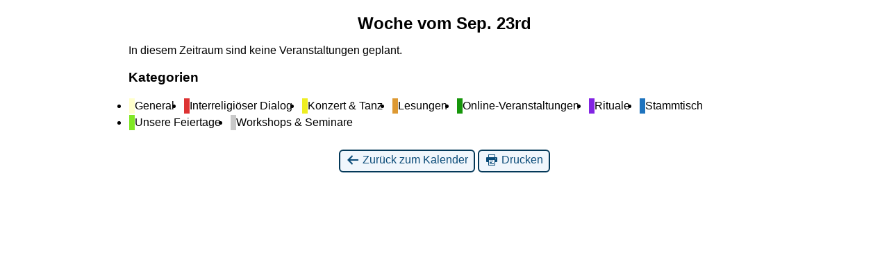

--- FILE ---
content_type: text/html; charset=UTF-8
request_url: http://paganes-leben-berlin.de/?yr=2019&time=week&cid=mc-print-view&dy=23&month=9&mcat=0&format=list&href=http%3A%2F%2Fpaganes-leben-berlin.de%2Fmy-calendar%2F%3Fyr%3D2019%26time%3Dweek%26cid%3Dmy-calendar%26dy%3D23%26month%3D9%26mcat%3D0%2C3%2C9%2C5%2C4%26format%3Dlist
body_size: 2444
content:
<!DOCTYPE html>
<html lang="de">
<!--<![endif]-->
	<head>
		<meta charset="UTF-8" />
		<meta name="viewport" content="width=device-width" />
		<title>Pagane Wege und Gemeinschaften Berlin  - Kalender: Druckansicht</title>
		<meta name="generator" content="My Calendar for WordPress" />
		<meta name="robots" content="noindex,nofollow" />
		<!-- Copy mc-print.css to your theme directory if you wish to replace the default print styles -->
		<link rel="stylesheet" href="http://paganes-leben-berlin.de/wp-includes/css/dashicons.css" type="text/css" media="screen,print" />
		<link rel="stylesheet" href="http://paganes-leben-berlin.de/wp-content/plugins/my-calendar/css/mc-print.css?version=3.5.21" type="text/css" media="screen,print" />
		<style>
/* Styles by My Calendar - Joe Dolson https://www.joedolson.com/ */

.my-calendar-modal .event-title svg { background-color: #ffffcc; padding: 3px; }
.mc-main .mc_general .event-title, .mc-main .mc_general .event-title a { background: #ffffcc !important; color: #000000 !important; }
.mc-main .mc_general .event-title button { background: #ffffcc !important; color: #000000 !important; }
.mc-main .mc_general .event-title a:hover, .mc-main .mc_general .event-title a:focus { background: #ffffff !important;}
.mc-main .mc_general .event-title button:hover, .mc-main .mc_general .event-title button:focus { background: #ffffff !important;}
.my-calendar-modal .event-title svg { background-color: #8224e3; padding: 3px; }
.mc-main .mc_rituale .event-title, .mc-main .mc_rituale .event-title a { background: #8224e3 !important; color: #ffffff !important; }
.mc-main .mc_rituale .event-title button { background: #8224e3 !important; color: #ffffff !important; }
.mc-main .mc_rituale .event-title a:hover, .mc-main .mc_rituale .event-title a:focus { background: #4f00b0 !important;}
.mc-main .mc_rituale .event-title button:hover, .mc-main .mc_rituale .event-title button:focus { background: #4f00b0 !important;}
.my-calendar-modal .event-title svg { background-color: #1e73be; padding: 3px; }
.mc-main .mc_stammtisch .event-title, .mc-main .mc_stammtisch .event-title a { background: #1e73be !important; color: #ffffff !important; }
.mc-main .mc_stammtisch .event-title button { background: #1e73be !important; color: #ffffff !important; }
.mc-main .mc_stammtisch .event-title a:hover, .mc-main .mc_stammtisch .event-title a:focus { background: #00408b !important;}
.mc-main .mc_stammtisch .event-title button:hover, .mc-main .mc_stammtisch .event-title button:focus { background: #00408b !important;}
.my-calendar-modal .event-title svg { background-color: #c9c9c9; padding: 3px; }
.mc-main .mc_workshops--seminare .event-title, .mc-main .mc_workshops--seminare .event-title a { background: #c9c9c9 !important; color: #000000 !important; }
.mc-main .mc_workshops--seminare .event-title button { background: #c9c9c9 !important; color: #000000 !important; }
.mc-main .mc_workshops--seminare .event-title a:hover, .mc-main .mc_workshops--seminare .event-title a:focus { background: #fcfcfc !important;}
.mc-main .mc_workshops--seminare .event-title button:hover, .mc-main .mc_workshops--seminare .event-title button:focus { background: #fcfcfc !important;}
.my-calendar-modal .event-title svg { background-color: #eeee22; padding: 3px; }
.mc-main .mc_konzert--tanz .event-title, .mc-main .mc_konzert--tanz .event-title a { background: #eeee22 !important; color: #000000 !important; }
.mc-main .mc_konzert--tanz .event-title button { background: #eeee22 !important; color: #000000 !important; }
.mc-main .mc_konzert--tanz .event-title a:hover, .mc-main .mc_konzert--tanz .event-title a:focus { background: #ffff55 !important;}
.mc-main .mc_konzert--tanz .event-title button:hover, .mc-main .mc_konzert--tanz .event-title button:focus { background: #ffff55 !important;}
.my-calendar-modal .event-title svg { background-color: #dd9933; padding: 3px; }
.mc-main .mc_lesungen .event-title, .mc-main .mc_lesungen .event-title a { background: #dd9933 !important; color: #000000 !important; }
.mc-main .mc_lesungen .event-title button { background: #dd9933 !important; color: #000000 !important; }
.mc-main .mc_lesungen .event-title a:hover, .mc-main .mc_lesungen .event-title a:focus { background: #ffcc66 !important;}
.mc-main .mc_lesungen .event-title button:hover, .mc-main .mc_lesungen .event-title button:focus { background: #ffcc66 !important;}
.my-calendar-modal .event-title svg { background-color: #dd3333; padding: 3px; }
.mc-main .mc_interreligiser-dialog .event-title, .mc-main .mc_interreligiser-dialog .event-title a { background: #dd3333 !important; color: #ffffff !important; }
.mc-main .mc_interreligiser-dialog .event-title button { background: #dd3333 !important; color: #ffffff !important; }
.mc-main .mc_interreligiser-dialog .event-title a:hover, .mc-main .mc_interreligiser-dialog .event-title a:focus { background: #aa0000 !important;}
.mc-main .mc_interreligiser-dialog .event-title button:hover, .mc-main .mc_interreligiser-dialog .event-title button:focus { background: #aa0000 !important;}
.my-calendar-modal .event-title svg { background-color: #80e825; padding: 3px; }
.mc-main .mc_unsere-feiertage .event-title, .mc-main .mc_unsere-feiertage .event-title a { background: #80e825 !important; color: #000000 !important; }
.mc-main .mc_unsere-feiertage .event-title button { background: #80e825 !important; color: #000000 !important; }
.mc-main .mc_unsere-feiertage .event-title a:hover, .mc-main .mc_unsere-feiertage .event-title a:focus { background: #b3ff58 !important;}
.mc-main .mc_unsere-feiertage .event-title button:hover, .mc-main .mc_unsere-feiertage .event-title button:focus { background: #b3ff58 !important;}
.my-calendar-modal .event-title svg { background-color: #16960a; padding: 3px; }
.mc-main .mc_online-veranstaltungen .event-title, .mc-main .mc_online-veranstaltungen .event-title a { background: #16960a !important; color: #ffffff !important; }
.mc-main .mc_online-veranstaltungen .event-title button { background: #16960a !important; color: #ffffff !important; }
.mc-main .mc_online-veranstaltungen .event-title a:hover, .mc-main .mc_online-veranstaltungen .event-title a:focus { background: #006300 !important;}
.mc-main .mc_online-veranstaltungen .event-title button:hover, .mc-main .mc_online-veranstaltungen .event-title button:focus { background: #006300 !important;}
.mc-main, .mc-event, .my-calendar-modal, .my-calendar-modal-overlay {--primary-dark: #313233; --primary-light: #fff; --secondary-light: #fff; --secondary-dark: #000; --highlight-dark: #666; --highlight-light: #efefef; --close-button: #b32d2e; --search-highlight-bg: #f5e6ab; --navbar-background: transparent; --nav-button-bg: #fff; --nav-button-color: #313233; --nav-button-border: #313233; --nav-input-border: #313233; --nav-input-background: #fff; --nav-input-color: #313233; --grid-cell-border: #0000001f; --grid-header-border: #313233; --grid-header-color: #313233; --grid-header-bg: transparent; --grid-cell-background: transparent; --current-day-border: #313233; --current-day-color: #313233; --current-day-bg: transparent; --date-has-events-bg: #313233; --date-has-events-color: #f6f7f7; --calendar-heading: clamp( 1.125rem, 24px, 2.5rem ); --event-title: clamp( 1.25rem, 24px, 2.5rem ); --grid-date: 16px; --grid-date-heading: clamp( .75rem, 16px, 1.5rem ); --modal-title: 1.5rem; --navigation-controls: clamp( .75rem, 16px, 1.5rem ); --card-heading: 1.125rem; --list-date: 1.25rem; --author-card: clamp( .75rem, 14px, 1.5rem); --single-event-title: clamp( 1.25rem, 24px, 2.5rem ); --mini-time-text: clamp( .75rem, 14px 1.25rem ); --list-event-date: 1.25rem; --list-event-title: 1.2rem; --category-mc_general: #ffffcc; --category-mc_rituale: #8224e3; --category-mc_stammtisch: #1e73be; --category-mc_workshops--seminare: #c9c9c9; --category-mc_konzert--tanz: #eeee22; --category-mc_lesungen: #dd9933; --category-mc_interreligiser-dialog: #dd3333; --category-mc_unsere-feiertage: #80e825; --category-mc_online-veranstaltungen: #16960a; }</style>	</head>
	<body>
	
<div id='mc-print-view' class='mc-main mcjs listjs gridjs minijs ajaxjs twentyeighteen list week mc-print-view '><h2 id="mc_head_mc-print-view" class="heading my-calendar-week"><span>Woche vom Sep. 23rd</span></h2>
<div class="mc-content"><ul id='list-mc-print-view' class='mc-list'><li class='mc-events no-events'>In diesem Zeitraum sind keine Veranstaltungen geplant.</li>
</ul></div><!-- .mc-content -->
<nav class="my-calendar-navigation" aria-label="Kalender (unten)">
<div class="mc_bottomnav my-calendar-footer"><div class="category-key no-icons"><h3 class="maybe-hide">Kategorien</h3>
<ul>
<li class="cat_general"><a id="mc_cat_1-mc-print-view" href="http://paganes-leben-berlin.de/?yr=2019&#038;time=week&#038;cid=mc-print-view&#038;dy=23&#038;month=9&#038;format=list&#038;href=http://paganes-leben-berlin.de/my-calendar/?yr=2019&#038;time=week&#038;cid=my-calendar&#038;dy=23&#038;month=9&#038;mcat=0,3,9,5,4&#038;format=list&#038;mcat=1" rel="nofollow"><span class="category-color-sample no-icon" style="background:#ffffcc"> &nbsp; </span><span class="mc-category-title">General</span></a></li><li class="cat_interreligiser-dialog"><a id="mc_cat_8-mc-print-view" href="http://paganes-leben-berlin.de/?yr=2019&#038;time=week&#038;cid=mc-print-view&#038;dy=23&#038;month=9&#038;format=list&#038;href=http://paganes-leben-berlin.de/my-calendar/?yr=2019&#038;time=week&#038;cid=my-calendar&#038;dy=23&#038;month=9&#038;mcat=0,3,9,5,4&#038;format=list&#038;mcat=8" rel="nofollow"><span class="category-color-sample no-icon" style="background:#dd3333"> &nbsp; </span><span class="mc-category-title">Interreligiöser Dialog</span></a></li><li class="cat_konzert--tanz"><a id="mc_cat_6-mc-print-view" href="http://paganes-leben-berlin.de/?yr=2019&#038;time=week&#038;cid=mc-print-view&#038;dy=23&#038;month=9&#038;format=list&#038;href=http://paganes-leben-berlin.de/my-calendar/?yr=2019&#038;time=week&#038;cid=my-calendar&#038;dy=23&#038;month=9&#038;mcat=0,3,9,5,4&#038;format=list&#038;mcat=6" rel="nofollow"><span class="category-color-sample no-icon" style="background:#eeee22"> &nbsp; </span><span class="mc-category-title">Konzert &amp; Tanz</span></a></li><li class="cat_lesungen"><a id="mc_cat_7-mc-print-view" href="http://paganes-leben-berlin.de/?yr=2019&#038;time=week&#038;cid=mc-print-view&#038;dy=23&#038;month=9&#038;format=list&#038;href=http://paganes-leben-berlin.de/my-calendar/?yr=2019&#038;time=week&#038;cid=my-calendar&#038;dy=23&#038;month=9&#038;mcat=0,3,9,5,4&#038;format=list&#038;mcat=7" rel="nofollow"><span class="category-color-sample no-icon" style="background:#dd9933"> &nbsp; </span><span class="mc-category-title">Lesungen</span></a></li><li class="cat_online-veranstaltungen"><a id="mc_cat_10-mc-print-view" href="http://paganes-leben-berlin.de/?yr=2019&#038;time=week&#038;cid=mc-print-view&#038;dy=23&#038;month=9&#038;format=list&#038;href=http://paganes-leben-berlin.de/my-calendar/?yr=2019&#038;time=week&#038;cid=my-calendar&#038;dy=23&#038;month=9&#038;mcat=0,3,9,5,4&#038;format=list&#038;mcat=10" rel="nofollow"><span class="category-color-sample no-icon" style="background:#16960a"> &nbsp; </span><span class="mc-category-title">Online-Veranstaltungen</span></a></li><li class="cat_rituale"><a id="mc_cat_3-mc-print-view" href="http://paganes-leben-berlin.de/?yr=2019&#038;time=week&#038;cid=mc-print-view&#038;dy=23&#038;month=9&#038;format=list&#038;href=http://paganes-leben-berlin.de/my-calendar/?yr=2019&#038;time=week&#038;cid=my-calendar&#038;dy=23&#038;month=9&#038;mcat=0,3,9,5,4&#038;format=list&#038;mcat=3" rel="nofollow"><span class="category-color-sample no-icon" style="background:#8224e3"> &nbsp; </span><span class="mc-category-title">Rituale</span></a></li><li class="cat_stammtisch"><a id="mc_cat_4-mc-print-view" href="http://paganes-leben-berlin.de/?yr=2019&#038;time=week&#038;cid=mc-print-view&#038;dy=23&#038;month=9&#038;format=list&#038;href=http://paganes-leben-berlin.de/my-calendar/?yr=2019&#038;time=week&#038;cid=my-calendar&#038;dy=23&#038;month=9&#038;mcat=0,3,9,5,4&#038;format=list&#038;mcat=4" rel="nofollow"><span class="category-color-sample no-icon" style="background:#1e73be"> &nbsp; </span><span class="mc-category-title">Stammtisch</span></a></li><li class="cat_unsere-feiertage"><a id="mc_cat_9-mc-print-view" href="http://paganes-leben-berlin.de/?yr=2019&#038;time=week&#038;cid=mc-print-view&#038;dy=23&#038;month=9&#038;format=list&#038;href=http://paganes-leben-berlin.de/my-calendar/?yr=2019&#038;time=week&#038;cid=my-calendar&#038;dy=23&#038;month=9&#038;mcat=0,3,9,5,4&#038;format=list&#038;mcat=9" rel="nofollow"><span class="category-color-sample no-icon" style="background:#80e825"> &nbsp; </span><span class="mc-category-title">Unsere Feiertage</span></a></li><li class="cat_workshops--seminare"><a id="mc_cat_5-mc-print-view" href="http://paganes-leben-berlin.de/?yr=2019&#038;time=week&#038;cid=mc-print-view&#038;dy=23&#038;month=9&#038;format=list&#038;href=http://paganes-leben-berlin.de/my-calendar/?yr=2019&#038;time=week&#038;cid=my-calendar&#038;dy=23&#038;month=9&#038;mcat=0,3,9,5,4&#038;format=list&#038;mcat=5" rel="nofollow"><span class="category-color-sample no-icon" style="background:#c9c9c9"> &nbsp; </span><span class="mc-category-title">Workshops &amp; Seminare</span></a></li><li class='all-categories'><a id='mc_cat_all-mc-print-view' href='http://paganes-leben-berlin.de/?yr=2019&#038;time=week&#038;cid=mc-print-view&#038;dy=23&#038;month=9&#038;format=list&#038;href=http://paganes-leben-berlin.de/my-calendar/?yr=2019&#038;time=week&#038;cid=my-calendar&#038;dy=23&#038;month=9&#038;mcat=0,3,9,5,4&#038;format=list' rel='nofollow'><span>Alle Kategorien</span></a></li></ul></div></div>
</nav>

</div><p class='return'><a href='http://paganes-leben-berlin.de/my-calendar/?yr=2019&#038;time=week&#038;dy=23&#038;month=9&#038;mcat=0&#038;format=list#038;time=week&#038;cid=my-calendar&#038;dy=23&#038;month=9&#038;mcat=0,3,9,5,4&#038;format=list'><span class='dashicons dashicons-arrow-left-alt' aria-hidden='true'></span> Zurück zum Kalender</a> <a href="javascript:window.print()"><span class="dashicons dashicons-printer" aria-hidden="true"></span> Drucken</a></p>	</body>
</html>
	